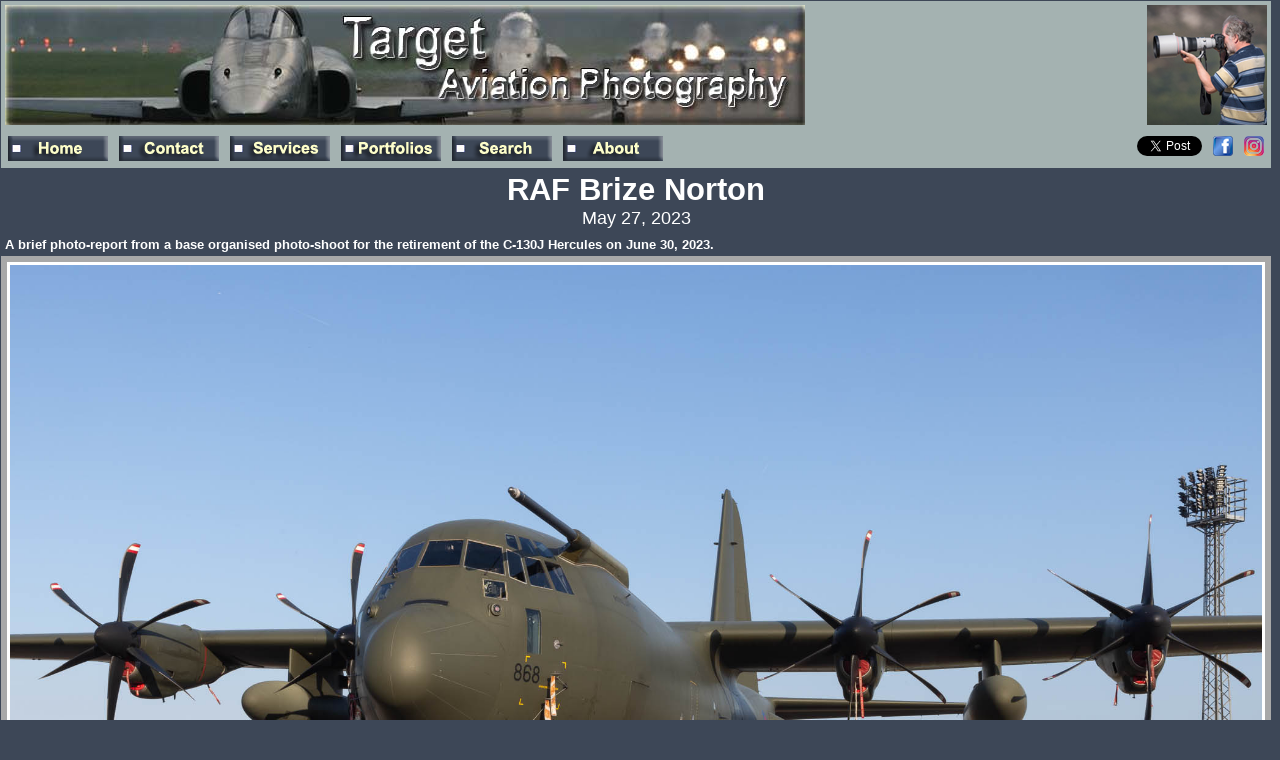

--- FILE ---
content_type: text/html
request_url: https://targeta.co.uk/brize_norton2023.htm
body_size: 2411
content:
<!DOCTYPE HTML PUBLIC "-//W3C//DTD HTML 4.01 Transitional//EN"
"https://www.w3.org/TR/html4/loose.dtd" rel="nofollow">

<html><!-- InstanceBegin template="/Templates/airbases.dwt" codeOutsideHTMLIsLocked="false" -->

<head>
<meta http-equiv="Content-Type" content="text/html; charset=iso-8859-1">
<!-- InstanceBeginEditable name="doctitle" -->
<link rel="stylesheet" href="targeta.css" />
<title>Aviation Photography - RAF Brize Norton</title>
<!-- InstanceEndEditable -->
<!-- InstanceBeginEditable name="head" -->
<!-- Instance
BeginEditable name="doctitle" -->

<meta name="Keywords" content="aviation, photography, aviation photography, aircraft, uk, image, picture, digital, photograph, photo, warplane, military, airplanes, jets, royal air force, raf, air, fighter, aircraft, coningsby, typhoon">
<meta name="viewport" content="width=device-width, initial-scale=1">
<meta name="Description" Content="Aviation Photography - RAF Brize Norton">

<!-- InstanceEndEditable -->
</head>

<body class="body-template ta-c">

<script src="https://www.w3counter.com/tracker.js?id=123414"></script>

<style>  /* Responsive thumbanils  */
* {box-sizing:border-box;}
.thumbx4 {padding:3px; float:left; width:25%;}				  /* x4 thumbnails in an image box, wrap around on mobile screens */
@media screen and (max-width:800px) {.thumbx4 {width:100%; }} /* Use a media query to add a break point at 800px: */
</style>

<style>
* {box-sizing:border-box;}
.thumbx2 {padding:3px; float:left; width:50%;} 			 /* x3 thumbnails in an image box, wrap around on mobile screens */
.thumbx3 {padding:3px; float:left; width:33.3%;} 
@media screen and (max-width:800px) {.thumbx2, .thumbx3 {width:100%;}} /* Use a media query to add a break point at 800px: */
</style>

<table ALIGN="CENTER" class="body-box  w-100">
	<td class="body-box ta-l pr-3">
    <img alt="" style="max-width:100%; height:auto;" src="my_icons/Banner800airbases.jpg" title="Aviation photography by Philip Stevens, book writer and journalist is available for any assignment including talks. This website has over 50,000 aviation related images with features on air shows, low-level, air to air and base visits. Bias towards military aircraft and photographic ideas/inspiration. All images (unless otherwise stated) on this website remain copyright © 1973-2026 Philip Stevens, they should not be copied or reproduced in any medium without written permission from Philip Stevens. All rights reserved.">
    </td>
    
    <td class="body-box ta-r">         
      <img alt="" style="max-width:100%; height:auto;" src="my_icons/Phil_In_Hills.jpg" title="Low level photography from the hills"> 
    </td>
</table>

<table ALIGN="CENTER" class="body-box  w-100">
	<td>

<table class="bg-header float-l"> 
    <td class="pr-8"> 
         <a href="index.htm" onmouseover="document['fpAnimswapImgFP80'].imgRolln=document['fpAnimswapImgFP80'].src;document['fpAnimswapImgFP80'].src=document['fpAnimswapImgFP80'].lowsrc;" onmouseout="document['fpAnimswapImgFP80'].src=document['fpAnimswapImgFP80'].imgRolln">
         <img alt="" style="max-width:100%; height:auto;" src="my_icons/btn_home.gif" title="click to go to Home page" id="fpAnimswapImgFP80" name="fpAnimswapImgFP80" dynamicanimation="fpAnimswapImgFP80" lowsrc="my_icons/btn_home_on.gif"></a>
	</td>
    <td class="pr-8">
            <a href="contact_me.htm" onmouseover="document['fpAnimswapImgFP81'].imgRolln=document['fpAnimswapImgFP81'].src;document['fpAnimswapImgFP81'].src=document['fpAnimswapImgFP81'].lowsrc;" onmouseout="document['fpAnimswapImgFP81'].src=document['fpAnimswapImgFP81'].imgRolln">
            <img alt="" style="max-width:100%; height:auto;" src="my_icons/btn_contact.gif" title="click to send an email to Target Aviation Photography" id="fpAnimswapImgFP81" name="fpAnimswapImgFP81" dynamicanimation="fpAnimswapImgFP81" lowsrc="my_icons/btn_contact_on.gif"></a>
    </td>
    <td class="pr-8"> 
        <a href="prints.htm" onmouseover="document['fpAnimswapImgFP82'].imgRolln=document['fpAnimswapImgFP82'].src;document['fpAnimswapImgFP82'].src=document['fpAnimswapImgFP82'].lowsrc;" onmouseout="document['fpAnimswapImgFP82'].src=document['fpAnimswapImgFP82'].imgRolln">
        <img alt="" style="max-width:100%; height:auto;" src="my_icons/btn_prints.gif" title="Click for commercial information and assignments" id="fpAnimswapImgFP82" name="fpAnimswapImgFP82" dynamicanimation="fpAnimswapImgFP82" lowsrc="my_icons/btn_prints_on.gif"></a>
    </td>
    <td class="pr-8">   
        <a href="portfolio_intro.htm" onmouseover="document['fpAnimswapImgFP84'].imgRolln=document['fpAnimswapImgFP84'].src;document['fpAnimswapImgFP84'].src=document['fpAnimswapImgFP84'].lowsrc;" onmouseout="document['fpAnimswapImgFP84'].src=document['fpAnimswapImgFP84'].imgRolln">
        <img alt="" style="max-width:100%; height:auto;" src="my_icons/btn_portfolio.gif" title="Click to go to the Portfolios page" id="fpAnimswapImgFP84" name="fpAnimswapImgFP84" dynamicanimation="fpAnimswapImgFP84" lowsrc="my_icons/btn_portfolio_on.gif"></a>
    </td>
    <td class="pr-8"> 
        <a href="search.htm" onmouseover="document['fpAnimswapImgFP85'].imgRolln=document['fpAnimswapImgFP85'].src;document['fpAnimswapImgFP85'].src=document['fpAnimswapImgFP85'].lowsrc;" onmouseout="document['fpAnimswapImgFP85'].src=document['fpAnimswapImgFP85'].imgRolln">
        <img alt="" style="max-width:100%; height:auto;" src="my_icons/btn_search.gif" title="Click to Search Target Aviation Photography Website" id="fpAnimswapImgFP85" name="fpAnimswapImgFP85" dynamicanimation="fpAnimswapImgFP85" lowsrc="my_icons/btn_search_on.gif"></a>
      </td>     
      <td class="pr-8"> 
        <a href="main.htm" onmouseover="document['fpAnimswapImgFP86'].imgRolln=document['fpAnimswapImgFP86'].src;document['fpAnimswapImgFP86'].src=document['fpAnimswapImgFP86'].lowsrc;" onmouseout="document['fpAnimswapImgFP86'].src=document['fpAnimswapImgFP86'].imgRolln">
        <img alt="" style="max-width:100%; height:auto;" src="my_icons/btn_about.gif" title="Click to find out more about Philip Stevens" id="fpAnimswapImgFP86" name="fpAnimswapImgFP86" dynamicanimation="fpAnimswapImgFP86" lowsrc="my_icons/btn_about_on.gif"></a>
    </td> 
</table>

<table class="bg-header float-r ">         
    <td class="pr-8">       
<a href="https://twitter.com/share" rel="nofollow" target="_blank" class="twitter-share-button" data-count="none" data-via="TweetTargeta"></a>
        <script type="text/javascript" src="https://platform.twitter.com/widgets.js"></script>
	</td>
    <td class="pr-8 ta-l">
       <a href="https://www.facebook.com/TargetAviationPhotography" rel="nofollow"><img alt="" src="my_icons/facebook.png" title="Click for Target Aviation Photography Facebook page"></a>									 	</td>
    <td class="ta-l">
       <a href="https://www.instagram.com/targetabooks/" rel="nofollow"><img alt="" src="my_icons/instagram.png" title="Click for Target Aviation Photography Instagram page"></a>									 	</td>
</table>

	</td>
</table>

<!-- InstanceBeginEditable name="Body" -->

<table align="CENTER" class="w-95 text-box">
    <td align="CENTER"><span class="fw-b hd-5">RAF Brize Norton</span><br>
    	<span class="fw-n hd-3">May 27, 2023</span></td>
</table>


<table align="CENTER" class="w-95 heading-box ">
      <td>A brief photo-report from a base organised photo-shoot for the retirement of the C-130J Hercules on June 30, 2023.</td>
</table>

<table align="CENTER" class="w-95 image-box ">
    <td><img alt="RAF Brize Norton" title="Image 231_5888w10" style="max-width:100%; height:auto;" src="images/231_5888w10.jpg" border="3"></td>
</table>

<table align="CENTER" class="w-95 image-box ">
    <td class="thumbx3"><a href="pages/231_5851w10.htm" target="_blank"><img alt="RAF Brize Norton" title="Image 231_5851w10" src="thumbnails/231_5851w10.jpg" width="240" border="2"></a></td>
    <td class="thumbx3"><a href="pages/231_5879w10.htm" target="_blank"><img alt="RAF Brize Norton" title="Image 231_5879w10" src="thumbnails/231_5879w10.jpg" width="240" border="2"></a></td>
    <td class="thumbx3"><a href="pages/231_5883w10.htm" target="_blank"><img alt="RAF Brize Norton" title="Image 231_5883w10" src="thumbnails/231_5883w10.jpg" width="240" border="2"></a></td>
</table>

<table align="CENTER" class="w-95 image-box ">
    <td class="thumbx3"><a href="pages/231_5902w10.htm" target="_blank"><img alt="RAF Brize Norton" title="Image 231_5902w10" src="thumbnails/231_5902w10.jpg" width="240" border="2"></a></td>
    <td class="thumbx3"><a href="pages/231_5905w10.htm" target="_blank"><img alt="RAF Brize Norton" title="Image 231_5905w10" src="thumbnails/231_5905w10.jpg" width="240" border="2"></a></td>
    <td class="thumbx3"><a href="pages/231_5974w10.htm" target="_blank"><img alt="RAF Brize Norton" title="Image 231_5974w10" src="thumbnails/231_5974w10.jpg" width="240" border="2"></a></td>
</table>
<table align="CENTER" class="w-95 caption-box ">
    <td>Lockheed C-130J Hercules C.5 (ZH886) with Brize Norton Transport Wing (24, 30 and 47 Squadrons).</td>
</table>

<table align="CENTER" class="w-95 image-box ">
    <td><img alt="RAF Brize Norton" title="Image 231_5925w10" style="max-width:100%; height:auto;" src="images/231_5925w10.jpg" border="3"></td>
</table>

<table align="CENTER" class="w-95 image-box ">
    <td class="thumbx4"><a href="pages/231_5799w10.htm" target="_blank"><img alt="RAF Brize Norton" title="Image 231_5799w10" src="thumbnails/231_5799w10.jpg" width="240" border="2"></a></td>
    <td class="thumbx4"><a href="pages/231_5803w10.htm" target="_blank"><img alt="RAF Brize Norton" title="Image 231_5803w10" src="thumbnails/231_5803w10.jpg" width="240" border="2"></a></td>
    <td class="thumbx4"><a href="pages/231_5931w10.htm" target="_blank"><img alt="RAF Brize Norton" title="Image 231_5931w10" src="thumbnails/231_5931w10.jpg" width="240" border="2"></a></td>
    <td class="thumbx4"><a href="pages/231_5973w10.htm" target="_blank"><img alt="RAF Brize Norton" title="Image 231_5973w10" src="thumbnails/231_5973w10.jpg" width="240" border="2"></a></td>
</table>
<table align="CENTER" class="w-95 caption-box ">
    <td>Airbus A400M Atlas C.1 (ZM421) with Brize Norton Transport Wing (24, 70 and 206 Squadrons).</td>
</table>

<table align="CENTER" class="w-95 image-box ">
    <td><img alt="RAF Brize Norton" title="Image 231_5948w10" style="max-width:100%; height:auto;" src="images/231_5948w10.jpg" border="3"></td>
</table>

<table align="CENTER" class="w-95 image-box ">
    <td class="thumbx3"><a href="pages/231_5773w10.htm" target="_blank"><img alt="RAF Brize Norton" title="Image 231_5773w10" src="thumbnails/231_5773w10.jpg" width="240" border="2"></a></td>
    <td class="thumbx3"><a href="pages/231_5808w10.htm" target="_blank"><img alt="RAF Brize Norton" title="Image 231_5808w10" src="thumbnails/231_5808w10.jpg" width="240" border="2"></a></td>
    <td class="thumbx3"><a href="pages/231_5811w10.htm" target="_blank"><img alt="RAF Brize Norton" title="Image 231_5811w10" src="thumbnails/231_5811w10.jpg" width="240" border="2"></a></td>
</table>

<table align="CENTER" class="w-95 image-box ">
    <td class="thumbx4"><a href="pages/231_5818w10.htm" target="_blank"><img alt="RAF Brize Norton" title="Image 231_5818w10" src="thumbnails/231_5818w10.jpg" width="240" border="2"></a></td>
    <td class="thumbx4"><a href="pages/231_5938w10.htm" target="_blank"><img alt="RAF Brize Norton" title="Image 231_5938w10" src="thumbnails/231_5938w10.jpg" width="240" border="2"></a></td>
    <td class="thumbx4"><a href="pages/231_5940w10.htm" target="_blank"><img alt="RAF Brize Norton" title="Image 231_5940w10" src="thumbnails/231_5940w10.jpg" width="240" border="2"></a></td>
    <td class="thumbx4"><a href="pages/231_5955w10.htm" target="_blank"><img alt="RAF Brize Norton" title="Image 231_5955w10" src="thumbnails/231_5955w10.jpg" width="240" border="2"></a></td>
</table>
<table align="CENTER" class="w-95 caption-box ta-c fw-b" >
      <td>Boeing C-17A Globemaster III (ZZ172) of 99 Squadron based at Brize Norton.</td>
</table>

<table align="CENTER" class="w-95 image-box ">
    <td><img alt="RAF Brize Norton" title="Image 231_5790w10" style="max-width:100%; height:auto;" src="images/231_5790w10.jpg" border="3"></td>
</table>

<table align="CENTER" class="w-95 image-box ">
    <td class="thumbx3"><a href="pages/231_5786w10.htm" target="_blank"><img alt="RAF Brize Norton" title="Image 231_5786w10" src="thumbnails/231_5786w10.jpg" width="240" border="2"></a></td>
    <td class="thumbx3"><a href="pages/231_5791w10.htm" target="_blank"><img alt="RAF Brize Norton" title="Image 231_5791w10" src="thumbnails/231_5791w10.jpg" width="240" border="2"></a></td>
    <td class="thumbx3"><a href="pages/231_5826w10.htm" target="_blank"><img alt="RAF Brize Norton" title="Image 231_5826w10" src="thumbnails/231_5826w10.jpg" width="240" border="2"></a></td>
</table>
<table align="CENTER" class="w-95 caption-box ">
      <td>Boeing C-17A Globemaster III (ZZ178) of 99 Squadron based at Brize Norton.</td>
</table>

<table align="CENTER" class="w-95 image-box ">
    <td><img alt="RAF Brize Norton" title="Image 231_5838w10" style="max-width:100%; height:auto;" src="images/231_5838w10.jpg" border="3"></td>
</table>

<table align="CENTER" class="w-95 image-box ">
    <td class="thumbx4"><a href="pages/231_5832w10.htm" target="_blank"><img alt="RAF Brize Norton" title="Image 231_5832w10" src="thumbnails/231_5832w10.jpg" width="240" border="2"></a></td>
    <td class="thumbx4"><a href="pages/231_5835w10.htm" target="_blank"><img alt="RAF Brize Norton" title="Image 231_5835w10" src="thumbnails/231_5835w10.jpg" width="240" border="2"></a></td>
    <td class="thumbx4"><a href="pages/231_5841w10.htm" target="_blank"><img alt="RAF Brize Norton" title="Image 231_5841w10" src="thumbnails/231_5841w10.jpg" width="240" border="2"></a></td>
    <td class="thumbx4"><a href="pages/231_5836w10.htm" target="_blank"><img alt="RAF Brize Norton" title="Image 231_5836w10" src="thumbnails/231_5836w10.jpg" width="240" border="2"></a></td>
</table>
<table align="CENTER" class="w-95 caption-box ">
    <td>Left to right: Airbus A330-243MRTT KC.2 Voyager (ZZ333 and ZZ336), Multi Role Tanker Transports are with 10 Squadron based at Brize Norton.</td>
</table>

<br>
<table align="CENTER" class="text-box "><td align="CENTER"><img alt="" src="my_icons/rule.gif" border="0" WIDTH="60%" HEIGHT="1"></td></table>
<br>


  <!-- Instance
EndEditable -->
<!-- InstanceEndEditable -->
</body>
<!-- InstanceEnd --></html>


--- FILE ---
content_type: text/css
request_url: https://targeta.co.uk/targeta.css
body_size: 1698
content:
/*
	Target Aviation Photography
*/

/* LINKS */
a { color: #ffffff; }
a:hover { color: #000080; background-color: #cccccc;}
a:active { color: #3333FF; }

img.thumb-nail {width:240px; border-width: 2px; border-style: solid; max-width: 100%; height: auto; }  /* not found on iPhones */


.body-template {color: #ffffff; font-size: 13px; font-family: arial; font-weight: bold; text-align: left; height: 20px; padding: 1px; background-color: #3D4757; margin-left: 0;  margin-top: 0;  margin-width: 0;  margin-height: 0; }

.body-box {background-color: #A4B2B1; padding: 1px; text-align: left; color: #ffffff;}

.link-box {color: #ffffff; font-size: 12px; font-family: arial; font-weight: bold; text-align: left; height: 20px; padding: 2px;}

.heading-box {color: #ffffff; font-size: 13px; font-family: arial; font-weight: bold; text-align: left; height: 20px; padding: 1px; }

.text-box {color: #ffffff; font-size: 13px; font-family: arial; font-weight: normal; text-align: left; height: 20px; padding: 1px; }

.image-box {background-color: #A8A8A8; padding: 3px; text-align: center; }

.caption-box {background-color: #575757; color: #ffffff; font-size: 13px; font-family: arial; font-weight: normal; text-align: left; height: 20px; padding: 4px; }

/* c) Floats */
.float-l {float:left;} 
.float-r {float:right;}

.pr-3{padding-right: 3px;}
.pl-3{padding-left: 3px;}
.pt-3{padding-top: 3px;}
.pb-3{padding-bottom: 3px;}

.pr-6{padding-right: 6px;}
.pl-6{padding-left: 6px;}
.pt-6{padding-top: 6px;}
.pb-6{padding-bottom: 6px;}

.pr-8{padding-right: 8px;}
.pl-8{padding-left: 8px;}
.pt-8{padding-top: 8px;}
.pb-8{padding-bottom: 8px;}

.pl-10{padding-left: 10px;}

.image-panel {background-color: #A8A8A8; color: #ffffff; border-color: #3D4757; font-size: 13px;  padding: 1px;  padding-right: 0px; padding-left: 0px; padding-bottom: 0px; padding-top: 0px;}

/* a) Widths */
.w-25{width: 25%;}
.w-50{width: 50%;}
.w-60{width: 60%;}
.w-80{width: 80%;}
.w-90{width: 90%;}
.w-94{width: 100%;}
.w-95{width: 100%;}
.w-100{width: 100%;}

.w-160{width: 160px;} 
.w-200{width: 200px;} 
.w-240{width: 240px;} 
.w-270{width: 270px;} 
.w-360{width: 360px;}

/* b) Heights */
.h-25{height: 25px;}
.h-30{height: 30px;}
.h-40{height: 40px;}
.h-50{height: 50px;}
.h-60{height: 60px;}

/* Foreground/text colours */
.fg-blue {color: #4480f8;}
.fg-turquoise {color: #ccf5ff;}
.fg-black {color: #000000;}
.fg-orange {color: #fcb12d;}
.fg-yellow {color: #FFFF00;}
.fg-red {color: #B90D26;}
.fg-grey {color: #C0C0C0;}

.caption-color {background-color: #575757; color: #ffffff; border-color: #B90D26;}
.image-color {background-color: #A8A8A8; color: #ffffff; border-color: #B90D26;}

/* Headings */
.hd-8{font-size: 3.2vw; font-family: arial; font-weight: bold;} 	/*was 36px  */
.hd-7{font-size: 32px; font-family: arial; font-weight: bold;}	 	/*was 32px  */
.hd-6{font-size: 2.5vw; font-family: arial; font-weight: bold;}	 	/*was 28px  */
.hd-5{font-size: 2.4vw; font-family: arial; font-weight: bold;} 	/*was 24px  */
.hd-4{font-size: 20px; font-family: arial; font-weight: bold;} 	    /*was 20px  1.8 vw too small*/
.hd-3{font-size: 18px; font-family: arial; font-weight: bold;} 		/*was 18px   1.5vw too small*/
.hd-2{font-size: 12px; font-family: arial; font-weight: bold;}
.hd-1{font-size: 11px; font-family: arial; font-weight: bold;}		/*was 10px  0.8vw too small */

/* c) Font Sizes */
.fz-25{font-size: 25px;}

/* FONT STYLING */
.fw-n {font-weight: normal;} .fw-b {font-weight: bold;}
.fs-n {font-style: normal;} .fs-i {font-style: italic;}

.bg-caption {background-color: #575757; font-weight: normal;}
.bg-blue {background-color: #333399;} 
.tx-text {background-color: #ffffff; color: #575757; font-size: 13px; font-family: arial; font-weight: normal;}
.bg-grey {background-color: #7C7C7C;} 
.bg-black {background-color: #333333;} 
.bg-header {background-color: #A4B2B1;} 
.bg-image {background-color: #efebeb; color: #000000; font-size: 13px; font-family: arial; font-weight: normal;}


/* d) Text Alignment */
.va-c{vertical-align: middle;} 
.va-t{vertical-align: top;}
.va-b{vertical-align: bottom;}
.ta-l{ text-align: left;} 
.ta-c{ text-align: center;} 
.ta-r{ text-align: right;}
.ta-j{ text-align: justify;} 






/* d) Margins */
.mb-1{margin-bottom: 1px;} .mb-2{margin-bottom: 2px;} .mb-3{margin-bottom: 3px;} .mb-4{margin-bottom: 4px;} .mb-5{margin-bottom: 5px;} .mb-6{margin-bottom: 6px;} .mb-7{margin-bottom: 7px;} .mb-8{margin-bottom: 8px;} .mb-9{margin-bottom: 9px;} .mb-10{margin-bottom: 10px;} .mb-11{margin-bottom: 11px;} .mb-12{margin-bottom: 12px;} .mb-13{margin-bottom: 13px;} .mb-14{margin-bottom: 14px;} .mb-15{margin-bottom: 15px;} .mb-16{margin-bottom: 16px;} .mb-17{margin-bottom: 17px;} .mb-18{margin-bottom: 18px;} .mb-19{margin-bottom: 19px;} .mb-20{margin-bottom: 20px;} .mb-21{margin-bottom: 21px;} .mb-22{margin-bottom: 22px;} .mb-23{margin-bottom: 23px;} .mb-24{margin-bottom: 24px;} .mb-25{margin-bottom: 25px;} .mb-26{margin-bottom: 26px;} .mb-27{margin-bottom: 27px;} .mb-28{margin-bottom: 28px;} .mb-29{margin-bottom: 29px;} .mb-30{margin-bottom: 30px;} .mb-31{margin-bottom: 31px;} .mb-32{margin-bottom: 32px;} .mb-33{margin-bottom: 33px;} .mb-34{margin-bottom: 34px;} .mb-35{margin-bottom: 35px;} .mb-36{margin-bottom: 36px;} .mb-37{margin-bottom: 37px;} .mb-38{margin-bottom: 38px;} .mb-39{margin-bottom: 39px;} .mb-40{margin-bottom: 40px;}
.mt-1{margin-top: 1px;} .mt-2{margin-top: 2px;} .mt-3{margin-top: 3px;} .mt-4{margin-top: 4px;} .mt-5{margin-top: 5px;} .mt-6{margin-top: 6px;} .mt-7{margin-top: 7px;} .mt-8{margin-top: 8px;} .mt-9{margin-top: 9px;} .mt-10{margin-top: 10px;} .mt-11{margin-top: 11px;} .mt-12{margin-top: 12px;} .mt-13{margin-top: 13px;} .mt-14{margin-top: 14px;} .mt-15{margin-top: 15px;} .mt-16{margin-top: 16px;} .mt-17{margin-top: 17px;} .mt-18{margin-top: 18px;} .mt-19{margin-top: 19px;} .mt-20{margin-top: 20px;} .mt-21{margin-top: 21px;} .mt-22{margin-top: 22px;} .mt-23{margin-top: 23px;} .mt-24{margin-top: 24px;} .mt-25{margin-top: 25px;} .mt-26{margin-top: 26px;} .mt-27{margin-top: 27px;} .mt-28{margin-top: 28px;} .mt-29{margin-top: 29px;} .mt-30{margin-top: 30px;} .mt-31{margin-top: 31px;} .mt-32{margin-top: 32px;} .mt-33{margin-top: 33px;} .mt-34{margin-top: 34px;} .mt-35{margin-top: 35px;} .mt-36{margin-top: 36px;} .mt-37{margin-top: 37px;} .mt-38{margin-top: 38px;} .mt-39{margin-top: 39px;} .mt-40{margin-top: 40px;}
.ml-1{margin-left: 1px;} .ml-2{margin-left: 2px;} .ml-3{margin-left: 3px;} .ml-4{margin-left: 4px;} .ml-5{margin-left: 5px;} .ml-6{margin-left: 6px;} .ml-7{margin-left: 7px;} .ml-8{margin-left: 8px;} .ml-9{margin-left: 9px;} .ml-10{margin-left: 10px;} .ml-11{margin-left: 11px;} .ml-12{margin-left: 12px;} .ml-13{margin-left: 13px;} .ml-14{margin-left: 14px;} .ml-15{margin-left: 15px;} .ml-16{margin-left: 16px;} .ml-17{margin-left: 17px;} .ml-18{margin-left: 18px;} .ml-19{margin-left: 19px;} .ml-20{margin-left: 20px;} .ml-21{margin-left: 21px;} .ml-22{margin-left: 22px;} .ml-23{margin-left: 23px;} .ml-24{margin-left: 24px;} .ml-25{margin-left: 25px;} .ml-26{margin-left: 26px;} .ml-27{margin-left: 27px;} .ml-28{margin-left: 28px;} .ml-29{margin-left: 29px;} .ml-30{margin-left: 30px;} .ml-31{margin-left: 31px;} .ml-32{margin-left: 32px;} .ml-33{margin-left: 33px;} .ml-34{margin-left: 34px;} .ml-35{margin-left: 35px;} .ml-36{margin-left: 36px;} .ml-37{margin-left: 37px;} .ml-38{margin-left: 38px;} .ml-39{margin-left: 39px;} .ml-40{margin-left: 40px;}
.mr-1{margin-right: 1px;} .mr-2{margin-right: 2px;} .mr-3{margin-right: 3px;} .mr-4{margin-right: 4px;} .mr-5{margin-right: 5px;} .mr-6{margin-right: 6px;} .mr-7{margin-right: 7px;} .mr-8{margin-right: 8px;} .mr-9{margin-right: 9px;} .mr-10{margin-right: 10px;} .mr-11{margin-right: 11px;} .mr-12{margin-right: 12px;} .mr-13{margin-right: 13px;} .mr-14{margin-right: 14px;} .mr-15{margin-right: 15px;} .mr-16{margin-right: 16px;} .mr-17{margin-right: 17px;} .mr-18{margin-right: 18px;} .mr-19{margin-right: 19px;} .mr-20{margin-right: 20px;} .mr-21{margin-right: 21px;} .mr-22{margin-right: 22px;} .mr-23{margin-right: 23px;} .mr-24{margin-right: 24px;} .mr-25{margin-right: 25px;} .mr-26{margin-right: 26px;} .mr-27{margin-right: 27px;} .mr-28{margin-right: 28px;} .mr-29{margin-right: 29px;} .mr-30{margin-right: 30px;} .mr-31{margin-right: 31px;} .mr-32{margin-right: 32px;} .mr-33{margin-right: 33px;} .mr-34{margin-right: 34px;} .mr-35{margin-right: 35px;} .mr-36{margin-right: 36px;} .mr-37{margin-right: 37px;} .mr-38{margin-right: 38px;} .mr-39{margin-right: 39px;} .mr-40{margin-right: 40px;}



/* TABLE STYLING */

/* a) Borders */
.b-a{border:2px solid rgb(128, 128, 128);} .b-r{border-right:2px solid rgb(128, 128, 128);} .b-l{border-left:2px solid rgb(128, 128, 128);} .b-t{border-top:2px solid rgb(128, 128, 128);} .b-b{border-bottom:2px solid rgb(128, 128, 128);}  .b-bf{border-bottom:1px solid rgb(128, 128, 128);}

/* b) Border Colours */
.b-color-black *{ border-color: #000; }
.b-color-green * {border-color:darkgreen;}




/*
The PDF script renders sizes, text, colors etc differently to a browser
The class of .table-width is wrapped around the pdf output to allow alternate styling for above class names.
*/
.table-width{width:1200px;}
.table-width td {font-size: 11px;}
.table-width .b-a, .table-width .b-r, .table-width .b-l, .table-width .b-t, .table-width .b-b{ border-width: 1px; }